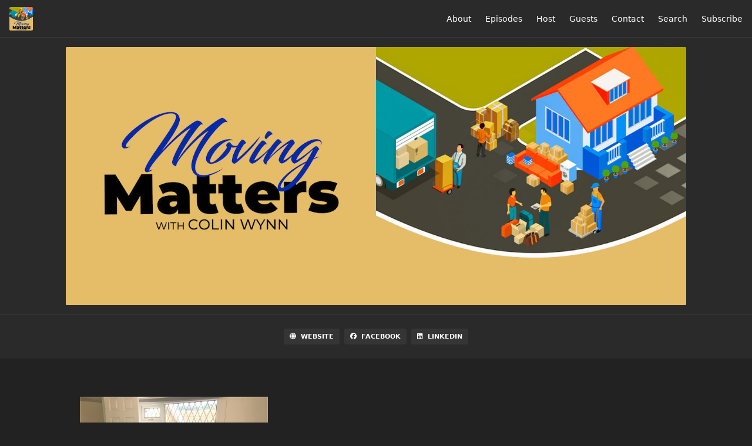

--- FILE ---
content_type: text/html; charset=utf-8
request_url: https://www.movingmatterspodcast.co.uk/guests/gerrardhalsey
body_size: 2375
content:
<!DOCTYPE html>
<html>
  <head>
    <meta charset="utf-8" />
    <meta content="IE=edge,chrome=1" http-equiv="X-UA-Compatible" />
    <meta content="width=device-width, initial-scale=1" name="viewport" />
    <meta name="generator" content="Fireside 2.1">
    <meta name="title" content="Moving Matters - Gerrard Halsey">
    <title>Moving Matters - Gerrard Halsey</title>
    <!--

        ______________                   ______________
        ___  ____/__(_)_____________________(_)_____  /____
        __  /_   __  /__  ___/  _ \_  ___/_  /_  __  /_  _ \
        _  __/   _  / _  /   /  __/(__  )_  / / /_/ / /  __/
        /_/      /_/  /_/    \___//____/ /_/  \__,_/  \___/

        Fireside v2.1

-->
    <link rel="canonical" href="https://www.movingmatterspodcast.co.uk/guests/gerrardhalsey">
    <meta name="description" content="The Only Podcast For The UK Moving Industry!">
    <meta name="author" content="Colin Wynn">
      <meta name="apple-itunes-app" content="app-id=1522809217" />
    <link rel="alternate" type="application/rss+xml" title="Moving Matters RSS Feed" href="https://www.movingmatterspodcast.co.uk/rss" />
    <link rel="alternate" title="Moving Matters JSON Feed" type="application/json" href="https://www.movingmatterspodcast.co.uk/json" />

    <link rel="shortcut icon" type="image/png" href="https://media24.fireside.fm/file/fireside-images-2024/podcasts/images/1/1f2066ce-d058-407d-b73c-a8b36d49ccb5/favicon.png?v=2" />
    <link rel="apple-touch-icon" type="image/png" href="https://media24.fireside.fm/file/fireside-images-2024/podcasts/images/1/1f2066ce-d058-407d-b73c-a8b36d49ccb5/touch_icon_iphone.png?v=2" sizes="57x57" />
    <link rel="apple-touch-icon" type="image/png" href="https://media24.fireside.fm/file/fireside-images-2024/podcasts/images/1/1f2066ce-d058-407d-b73c-a8b36d49ccb5/touch_icon_iphone.png?v=2" sizes="114x114" />
    <link rel="apple-touch-icon" type="image/png" href="https://media24.fireside.fm/file/fireside-images-2024/podcasts/images/1/1f2066ce-d058-407d-b73c-a8b36d49ccb5/touch_icon_ipad.png?v=2" sizes="72x72" />
    <link rel="apple-touch-icon" type="image/png" href="https://media24.fireside.fm/file/fireside-images-2024/podcasts/images/1/1f2066ce-d058-407d-b73c-a8b36d49ccb5/touch_icon_ipad.png?v=2" sizes="144x144" />

      <link rel="stylesheet" media="all" href="https://a.fireside.fm/assets/v1/themes/minimal-dark-1fe8143244808d3911a61d5992772a0a2e8d5d3e03af024eb624c16bdf59b1a4.css" data-turbolinks-track="true" />

    <meta name="csrf-param" content="authenticity_token" />
<meta name="csrf-token" content="OzYUiEunzWT62JMj8-NhnpVtTnj6tBk5DNguRXt4hDYjx9nRlZqoazuNCAau4ctz-lVC2LDyVBphYkDWW2zsag" />
    
    
    <script src="https://a.fireside.fm/assets/v1/sub-2fc9f7c040bd4f21d2448c82e2f985c50d3304f3892dd254273e92a54f2b9434.js" data-turbolinks-track="true"></script>
      <style>#episode_85000c00-1014-4ba3-8e95-89ad3c09fb18 { background-image:url('https://media24.fireside.fm/file/fireside-images-2024/podcasts/images/1/1f2066ce-d058-407d-b73c-a8b36d49ccb5/header.jpg?v=9'); }</style>

    

    
    
  </head>
    <body>
      
<header class="fixed-header">
  <a class="fixed-header-logo" href="https://www.movingmatterspodcast.co.uk">
    <img id="cover-small" src="https://media24.fireside.fm/file/fireside-images-2024/podcasts/images/1/1f2066ce-d058-407d-b73c-a8b36d49ccb5/cover_small.jpg?v=2" />
</a>  <div class="fixed-header-hamburger">
    <span></span>
    <span></span>
    <span></span>
  </div>
  <ul class="fixed-header-nav">

      <li><a href="/about">About</a></li>

    <li><a href="/episodes">Episodes</a></li>

      <li><a href="/hosts">Host</a></li>

      <li><a href="/guests">Guests</a></li>

      <li><a href="/contact">Contact</a></li>


      <li><a href="/search">Search</a></li>




    <li><a href="/subscribe">Subscribe</a></li>
  </ul>
</header>


<main>
  

<header class="hero ">
  <div class="hero-background no-overlay" style="background-image: url(https://media24.fireside.fm/file/fireside-images-2024/podcasts/images/1/1f2066ce-d058-407d-b73c-a8b36d49ccb5/header.jpg?v=9)"></div>
  
</header>


  <nav class="links">
    <ul>
        <li>
          <a class="btn btn--small" href="https://ghvideosurveys.co.uk/">
            <i class="fas fa-globe" aria-hidden="true"></i> Website
</a>        </li>
        <li>
          <a class="btn btn--small" href="https://facebook.com/people/Gerrard-Halsey-Video-Surveys/100063579733694/">
            <i class="fab fa-facebook" aria-hidden="true"></i> Facebook
</a>        </li>
        <li>
          <a class="btn btn--small" href="https://www.linkedin.com/in/gerrard-halsey-27862587/">
            <i class="fab fa-linkedin" aria-hidden="true"></i> LinkedIn
</a>        </li>
    </ul>
  </nav>
  <section class="narrow prose">
    <p><img src="https://files.fireside.fm/file/fireside-uploads/images/1/1f2066ce-d058-407d-b73c-a8b36d49ccb5/SCLFA4hv.png" alt="gerrardhalsey"></p>

<p><strong>Gerrard Halsey</strong><br>
<strong>Founder</strong><br>
<strong>Gerrard Halsey Video Surveys Ltd</strong></p>

<p><img src="https://files.fireside.fm/file/fireside-uploads/images/1/1f2066ce-d058-407d-b73c-a8b36d49ccb5/ShbqYPu1.png" alt="gerrardhalseyvideosurveys"></p>

  </section>
  <header class="list-header">
    <h3>
      Gerrard Halsey has been a guest on 1 episode.
    </h3>
  </header>
    <ul class="list header">
      

<li>
    <a href="/60"><figure id="episode_85000c00-1014-4ba3-8e95-89ad3c09fb18" class="list-background"></figure></a>

    <div class="list-item prose">
      <h3>
        <a href="/60">Episode 60: Moving Matters with Gerrard Halsey of Gerrard Halsey Video Surveys</a>
      </h3>
      <h6>
        <span>
          <i class="far fa-calendar-alt" aria-hidden="true"></i> January 26th, 2023
          &nbsp;|&nbsp;
          <i class="far fa-clock" aria-hidden="true"></i> 50 mins 39 secs
        </span>
      </h6>
        <h6>
          <span>
            <i class="fas fa-tag" aria-hidden="true"></i> moving, relocation, removal, removals, shipping, storage, surveys
          </span>
        </h6>
      <p>Moving Matters with Gerrard Halsey, Founder of Gerrard Halsey Video Surveys</p>

    </div>
</li>

    </ul>
</main>



<footer class="footer">
  <h5 class="footer-title">
    <strong>
      Moving Matters
    </strong>
        is © 2026 by Colin Wynn
  </h5>
  <ul class="footer-nav">
      <li><a href="/about">About</a></li>

    <li><a href="/episodes">Episodes</a></li>

      <li><a href="/hosts">Host</a></li>

      <li><a href="/guests">Guests</a></li>

      <li><a href="/contact">Contact</a></li>


      <li><a href="/search">Search</a></li>




    <li><a href="/subscribe">Subscribe</a></li>
  </ul>
</footer>



    <footer class="site-footer">
  <a title="Powered by Fireside" class="fireside-link" href="https://fireside.fm">
    <img style="margin-bottom: .5em;" src="https://a.fireside.fm/assets/v1/logo/logo-256x256-cb70064014cf3a936afe95853012c1386e4be20a9e7ac677316e591a99fb2999.png" />
    <span>Powered by Fireside</span>
</a></footer>

    
  </body>
</html>
